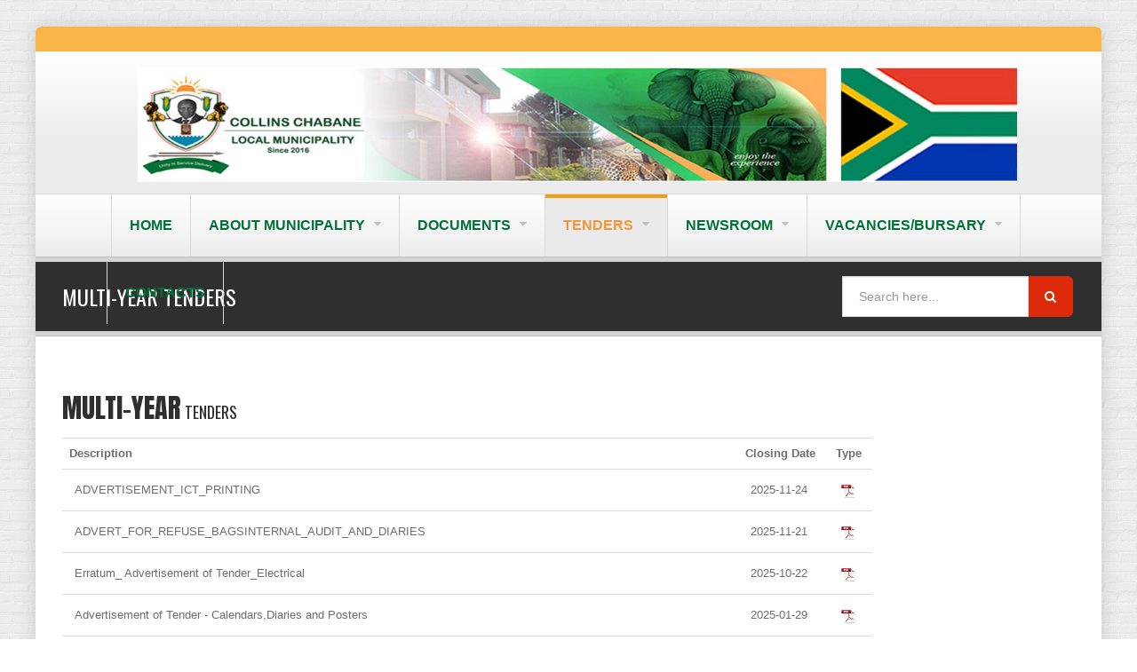

--- FILE ---
content_type: text/html; charset=utf-8
request_url: http://www.lim345.gov.za/?q=node/158
body_size: 59374
content:
<!DOCTYPE html>
<!--[if IE 7]>                  <html class="ie7 no-js" lang="en" dir="ltr">     <![endif]-->
<!--[if lte IE 8]>              <html class="ie8 no-js" lang="en" dir="ltr">     <![endif]-->
<!--[if (gte IE 9)|!(IE)]><!--> <html class="not-ie no-js" lang="en" dir="ltr">  <!--<![endif]-->
<head>
  <meta http-equiv="Content-Type" content="text/html; charset=utf-8" />
<link rel="shortcut icon" href="http://www.lim345.gov.za/sites/default/files/icon_logo.gif" type="image/gif" />
<link rel="shortlink" href="/?q=node/158" />
<link rel="canonical" href="/?q=node/158" />
<meta name="Generator" content="Drupal 7 (http://drupal.org)" />

  <title>Multi-Year Tenders | Collins Chabane Local Municipality</title>
	<meta http-equiv="X-UA-Compatible" content="IE=edge">

	<!-- Mobile Specific Metas
	================================================== -->
<meta name="viewport" content="width=device-width, initial-scale=1">
<link rel="shortlink" href="http://www.collinschabane.gov.za/" />
<meta http-equiv="X-UA-Compatible" content="IE=edge,chrome=1" />
<meta name="keywords" content="Collins,chabane Collins, local Municipality, Lim345, NEWS AT COLLINS CHABANE">
<meta name="description" content="Collins chabane local municipality">
<meta name="author" content="INFORMATION CENTER">
<meta name="Generator" content="Drupal 7 (http://drupal.org)" />
<link rel="canonical" href="/?q=home/v11" />

<title>Home | Collins Chabane Local Municipality</title>





<!-- Global site tag (gtag.js) - Google Analytics -->
<script async src="https://www.googletagmanager.com/gtag/js?id=UA-156338831-1"></script>
<script>
  window.dataLayer = window.dataLayer || [];
  function gtag(){dataLayer.push(arguments);}
  gtag('js', new Date());

  gtag('config', 'UA-156338831-1');
</script>








  <style type="text/css" media="all">
@import url("http://www.lim345.gov.za/modules/system/system.base.css?t5x4ol");
@import url("http://www.lim345.gov.za/modules/system/system.messages.css?t5x4ol");
</style>
<style type="text/css" media="all">
@import url("http://www.lim345.gov.za/modules/comment/comment.css?t5x4ol");
@import url("http://www.lim345.gov.za/modules/field/theme/field.css?t5x4ol");
@import url("http://www.lim345.gov.za/modules/node/node.css?t5x4ol");
@import url("http://www.lim345.gov.za/sites/all/modules/ubercart/uc_order/uc_order.css?t5x4ol");
@import url("http://www.lim345.gov.za/sites/all/modules/ubercart/uc_product/uc_product.css?t5x4ol");
@import url("http://www.lim345.gov.za/sites/all/modules/ubercart/uc_store/uc_store.css?t5x4ol");
@import url("http://www.lim345.gov.za/modules/user/user.css?t5x4ol");
@import url("http://www.lim345.gov.za/sites/all/modules/views/css/views.css?t5x4ol");
@import url("http://www.lim345.gov.za/sites/all/modules/ckeditor/css/ckeditor.css?t5x4ol");
</style>
<style type="text/css" media="all">
@import url("http://www.lim345.gov.za/sites/all/modules/ctools/css/ctools.css?t5x4ol");
</style>
<link type="text/css" rel="stylesheet" href="//fonts.googleapis.com/css?family=Anton|Muli:300,400,400italic,300italic|Goudy+Bookletter+1911|Oswald&amp;subset=latin,latin-ext" media="all" />
<link type="text/css" rel="stylesheet" href="//maxcdn.bootstrapcdn.com/font-awesome/4.2.0/css/font-awesome.min.css" media="all" />
<style type="text/css" media="all">
@import url("http://www.lim345.gov.za/sites/all/themes/stability/css/bootstrap.min.css?t5x4ol");
@import url("http://www.lim345.gov.za/sites/all/themes/stability/vendor/owl-carousel/owl.carousel.css?t5x4ol");
@import url("http://www.lim345.gov.za/sites/all/themes/stability/vendor/owl-carousel/owl.theme.css?t5x4ol");
@import url("http://www.lim345.gov.za/sites/all/themes/stability/vendor/magnific-popup/magnific-popup.css?t5x4ol");
@import url("http://www.lim345.gov.za/sites/all/themes/stability/vendor/mediaelement/mediaelementplayer.css?t5x4ol");
@import url("http://www.lim345.gov.za/sites/all/themes/stability/vendor/circliful/css/jquery.circliful.css?t5x4ol");
@import url("http://www.lim345.gov.za/sites/all/themes/stability/css/theme.css?t5x4ol");
@import url("http://www.lim345.gov.za/sites/all/themes/stability/css/theme-elements.css?t5x4ol");
@import url("http://www.lim345.gov.za/sites/all/themes/stability/css/animate.min.css?t5x4ol");
@import url("http://www.lim345.gov.za/sites/all/themes/stability/css/skins/red.css?t5x4ol");
@import url("http://www.lim345.gov.za/sites/all/themes/stability/css/skins/orange.css?t5x4ol");
</style>

	<!-- Head Libs -->
	<script src="/sites/all/themes/stability/vendor/modernizr.js"></script>

	<!--[if lt IE 9]>
		<script src="//html5shim.googlecode.com/svn/trunk/html5.js"></script>
		<script src="/sites/all/themes/stability/vendor/respond.min.js"></script>
	<![endif]-->

	<!--[if IE]>
		<link rel="stylesheet" href="/sites/all/themes/stability/css/ie.css">
	<![endif]-->

	<!-- Favicons
	================================================== -->
	<link rel="apple-touch-icon" href="/sites/all/themes/stability/images/apple-touch-icon.png">
	<link rel="apple-touch-icon" sizes="72x72" href="/sites/all/themes/stability/images/apple-touch-icon-72x72.png">
	<link rel="apple-touch-icon" sizes="114x114" href="/sites/all/themes/stability/images/apple-touch-icon-114x114.png">
	<link rel="apple-touch-icon" sizes="144x144" href="/sites/all/themes/stability/images/apple-touch-icon-144x144.png">
  </head>
<body class="html not-front not-logged-in no-sidebars page-node page-node- page-node-158 node-type-page boxed pattern-brickwall">

    <head>

<!-- Global site tag (gtag.js) - Google Analytics -->
<script async src="https://www.googletagmanager.com/gtag/js?id=UA-156338831-1"></script>
<script>
  window.dataLayer = window.dataLayer || [];
  function gtag(){dataLayer.push(arguments);}
  gtag('js', new Date());

  gtag('config', 'UA-156338831-1');
</script>

<link rel="shortlink" href="/?q=home/v11" />
<link rel="canonical" href="/?q=home/v11" />


</head>

<div class="site-wrapper">
  <header class="header header-menu-fullw">

  <div class="header-top">
    <div class="container">
      <div class="header-top-left">
              </div>
      <div class="header-top-right">
              </div>
    </div>
  </div>
  <div class="header-main">
    <div class="container">
      <!-- Logo -->
      <div class="logo">
                  <h1><a href="/"></a></h1>
                <p class="tagline"></p>
      </div>
      <!-- Logo / End -->

      <button type="button" class="navbar-toggle">
          <i class="fa fa-bars"></i>
        </button>

        <!-- Banner -->
        <div class="head-banner">
        <img align="center" style="width:990px; margin-top:5px; margin-left:25px; margin-right:65px;" src="sites/all/themes/stability/images/banner3.jpg" />
       <!-- <img align="right" style="width:130px; margin-top:40px; margin-right:25px; margin-left:5px;" src="sites/all/themes/stability/images/flag-new.jpg" />-->
          <!--
          <a href="/images/flag-new.jpg" alt=""></a> -->
        </div>
        <!-- Banner / End -->
    </div>
  </div>

    <!-- Navigation -->
  <nav class="nav-main">
    <div class="container">
      <ul data-breakpoint="992" class="flexnav">
       <li  data-id="295" data-level="1" data-type="menu_item" data-class="" data-xicon="" data-caption="" data-alignsub="" data-group="0" data-hidewcol="0" data-hidesub="0" class="tb-megamenu-item level-1 mega">
  <a href="/"  title="Home">
        
    Home      </a>
  </li>

<li  data-id="2161" data-level="1" data-type="menu_item" data-class="" data-xicon="" data-caption="" data-alignsub="" data-group="0" data-hidewcol="0" data-hidesub="0" class="tb-megamenu-item level-1 mega dropdown">
  <a href="/?q=node/44"  class="dropdown-toggle" title="About Municipality">
        
    About Municipality      </a>
  <ul  data-class="" data-width="" class="row tb-megamenu-submenu dropdown-menu mega-dropdown-menu nav-child">
  <div  data-class="" data-width="12" data-hidewcol="0" id="tb-megamenu-column-4" class="tb-megamenu-column   mega-col-nav">
  <li  data-id="396" data-level="2" data-type="menu_item" data-class="" data-xicon="" data-caption="" data-alignsub="" data-group="0" data-hidewcol="0" data-hidesub="0" class="tb-megamenu-item level-2 mega">
  <a href="/?q=node/44"  title="Overview">
        
    Overview      </a>
  </li>

<li  data-id="2166" data-level="2" data-type="menu_item" data-class="" data-xicon="" data-caption="" data-alignsub="" data-group="0" data-hidewcol="0" data-hidesub="0" class="tb-megamenu-item level-2 mega">
  <a href="/?q=node/138" >
        
    Mission & Vision      </a>
  </li>

<li  data-id="2171" data-level="2" data-type="menu_item" data-class="" data-xicon="" data-caption="" data-alignsub="" data-group="0" data-hidewcol="0" data-hidesub="0" class="tb-megamenu-item level-2 mega">
  <a href="/?q=node/144" >
        
    Demographics & Language      </a>
  </li>

<li  data-id="2167" data-level="2" data-type="menu_item" data-class="" data-xicon="" data-caption="" data-alignsub="" data-group="0" data-hidewcol="0" data-hidesub="0" class="tb-megamenu-item level-2 mega dropdown-submenu">
  <a href="/?q=node/171"  class="dropdown-toggle">
        
    Political Management Team      </a>
  <ul  data-class="" data-width="" class="row tb-megamenu-submenu dropdown-menu mega-dropdown-menu nav-child">
  <div  data-class="" data-width="12" data-hidewcol="0" id="tb-megamenu-column-1" class="tb-megamenu-column   mega-col-nav">
  <li  data-id="2304" data-level="3" data-type="menu_item" data-class="" data-xicon="" data-caption="" data-alignsub="" data-group="0" data-hidewcol="0" data-hidesub="0" class="tb-megamenu-item level-3 mega">
  <a href="/?q=node/171" >
        
    Office of the Mayor      </a>
  </li>

<li  data-id="2306" data-level="3" data-type="menu_item" data-class="" data-xicon="" data-caption="" data-alignsub="" data-group="0" data-hidewcol="0" data-hidesub="0" class="tb-megamenu-item level-3 mega">
  <a href="/?q=node/173" >
        
    Office of the Speaker      </a>
  </li>

<li  data-id="2305" data-level="3" data-type="menu_item" data-class="" data-xicon="" data-caption="" data-alignsub="" data-group="0" data-hidewcol="0" data-hidesub="0" class="tb-megamenu-item level-3 mega">
  <a href="/?q=node/172" >
        
    Office of the Chief whip      </a>
  </li>
</div>
</ul>
</li>

<li  data-id="2401" data-level="2" data-type="menu_item" data-class="" data-xicon="" data-caption="" data-alignsub="" data-group="0" data-hidewcol="0" data-hidesub="0" class="tb-megamenu-item level-2 mega">
  <a href="/?q=node/253" >
        
    Portfolio Heads      </a>
  </li>

<li  data-id="2168" data-level="2" data-type="menu_item" data-class="" data-xicon="" data-caption="" data-alignsub="" data-group="0" data-hidewcol="0" data-hidesub="0" class="tb-megamenu-item level-2 mega dropdown-submenu">
  <a href="/?q=node/182"  class="dropdown-toggle">
        
    Councillors      </a>
  <ul  data-class="" data-width="" class="row tb-megamenu-submenu dropdown-menu mega-dropdown-menu nav-child">
  <div  data-class="" data-width="12" data-hidewcol="0" id="tb-megamenu-column-2" class="tb-megamenu-column   mega-col-nav">
  <li  data-id="2315" data-level="3" data-type="menu_item" data-class="" data-xicon="" data-caption="" data-alignsub="" data-group="0" data-hidewcol="0" data-hidesub="0" class="tb-megamenu-item level-3 mega">
  <a href="/?q=node/182" >
        
    PR Councillors      </a>
  </li>

<li  data-id="2313" data-level="3" data-type="menu_item" data-class="" data-xicon="" data-caption="" data-alignsub="" data-group="0" data-hidewcol="0" data-hidesub="0" class="tb-megamenu-item level-3 mega">
  <a href="/?q=node/180" >
        
    Ward Councillors      </a>
  </li>

<li  data-id="2314" data-level="3" data-type="menu_item" data-class="" data-xicon="" data-caption="" data-alignsub="" data-group="0" data-hidewcol="0" data-hidesub="0" class="tb-megamenu-item level-3 mega">
  <a href="/?q=node/181" >
        
    Section 79 Committees      </a>
  </li>
</div>
</ul>
</li>

<li  data-id="2169" data-level="2" data-type="menu_item" data-class="" data-xicon="" data-caption="" data-alignsub="" data-group="0" data-hidewcol="0" data-hidesub="0" class="tb-megamenu-item level-2 mega dropdown-submenu">
  <a href="/?q=node/174"  class="dropdown-toggle">
        
    Administrative Management Team      </a>
  <ul  data-class="" data-width="" class="row tb-megamenu-submenu dropdown-menu mega-dropdown-menu nav-child">
  <div  data-class="" data-width="12" data-hidewcol="0" id="tb-megamenu-column-3" class="tb-megamenu-column   mega-col-nav">
  <li  data-id="2307" data-level="3" data-type="menu_item" data-class="" data-xicon="" data-caption="" data-alignsub="" data-group="0" data-hidewcol="0" data-hidesub="0" class="tb-megamenu-item level-3 mega">
  <a href="/?q=node/174" >
        
    Municipal Managers Office      </a>
  </li>

<li  data-id="2309" data-level="3" data-type="menu_item" data-class="" data-xicon="" data-caption="" data-alignsub="" data-group="0" data-hidewcol="0" data-hidesub="0" class="tb-megamenu-item level-3 mega">
  <a href="/?q=node/176" >
        
    Budget and Treasury      </a>
  </li>

<li  data-id="2310" data-level="3" data-type="menu_item" data-class="" data-xicon="" data-caption="" data-alignsub="" data-group="0" data-hidewcol="0" data-hidesub="0" class="tb-megamenu-item level-3 mega">
  <a href="/?q=node/177" >
        
    Community Services      </a>
  </li>

<li  data-id="2311" data-level="3" data-type="menu_item" data-class="" data-xicon="" data-caption="" data-alignsub="" data-group="0" data-hidewcol="0" data-hidesub="0" class="tb-megamenu-item level-3 mega">
  <a href="/?q=node/178" >
        
    Corporate Services      </a>
  </li>

<li  data-id="2312" data-level="3" data-type="menu_item" data-class="" data-xicon="" data-caption="" data-alignsub="" data-group="0" data-hidewcol="0" data-hidesub="0" class="tb-megamenu-item level-3 mega">
  <a href="/?q=node/179" >
        
    Planning and Development      </a>
  </li>

<li  data-id="2308" data-level="3" data-type="menu_item" data-class="" data-xicon="" data-caption="" data-alignsub="" data-group="0" data-hidewcol="0" data-hidesub="0" class="tb-megamenu-item level-3 mega">
  <a href="/?q=node/175" >
        
    Technical Services      </a>
  </li>
</div>
</ul>
</li>
</div>
</ul>
</li>

<li  data-id="2915" data-level="1" data-type="menu_item" data-class="" data-xicon="" data-caption="" data-alignsub="" data-group="0" data-hidewcol="0" data-hidesub="0" class="tb-megamenu-item level-1 mega dropdown">
  <a href="/"  class="dropdown-toggle" title="Documents">
        
    Documents      </a>
  <ul  data-class="" data-width="" class="row tb-megamenu-submenu dropdown-menu mega-dropdown-menu nav-child">
  <div  data-class="" data-width="12" data-hidewcol="0" id="tb-megamenu-column-7" class="tb-megamenu-column   mega-col-nav">
  <li  data-id="2934" data-level="2" data-type="menu_item" data-class="" data-xicon="" data-caption="" data-alignsub="" data-group="0" data-hidewcol="0" data-hidesub="0" class="tb-megamenu-item level-2 mega">
  <a href="/?q=node/156"  title="Valuation Rolls">
        
    Valuation Rolls      </a>
  </li>

<li  data-id="2932" data-level="2" data-type="menu_item" data-class="" data-xicon="" data-caption="" data-alignsub="" data-group="0" data-hidewcol="0" data-hidesub="0" class="tb-megamenu-item level-2 mega">
  <a href="/?q=node/152"  title="Tarrifs">
        
    Tarrifs      </a>
  </li>

<li  data-id="2930" data-level="2" data-type="menu_item" data-class="" data-xicon="" data-caption="" data-alignsub="" data-group="0" data-hidewcol="0" data-hidesub="0" class="tb-megamenu-item level-2 mega">
  <a href="/?q=node/153"  title="Service Delivery Projects">
        
    Service Delivery Projects      </a>
  </li>

<li  data-id="2931" data-level="2" data-type="menu_item" data-class="" data-xicon="" data-caption="" data-alignsub="" data-group="0" data-hidewcol="0" data-hidesub="0" class="tb-megamenu-item level-2 mega">
  <a href="/?q=node/219"  title="Sectoral Plans">
        
    Sectoral Plans      </a>
  </li>

<li  data-id="2925" data-level="2" data-type="menu_item" data-class="" data-xicon="" data-caption="" data-alignsub="" data-group="0" data-hidewcol="0" data-hidesub="0" class="tb-megamenu-item level-2 mega dropdown-submenu">
  <a href="/?q=node/205"  class="dropdown-toggle" title="Performance Management">
        
    Performance Management      </a>
  <ul  data-class="" data-width="" class="row tb-megamenu-submenu dropdown-menu mega-dropdown-menu nav-child">
  <div  data-class="" data-width="12" data-hidewcol="0" id="tb-megamenu-column-5" class="tb-megamenu-column   mega-col-nav">
  <li  data-id="2927" data-level="3" data-type="menu_item" data-class="" data-xicon="" data-caption="" data-alignsub="" data-group="0" data-hidewcol="0" data-hidesub="0" class="tb-megamenu-item level-3 mega">
  <a href="/?q=node/286"  title="Quarterly Reports">
        
    Quarterly Reports      </a>
  </li>

<li  data-id="2926" data-level="3" data-type="menu_item" data-class="" data-xicon="" data-caption="" data-alignsub="" data-group="0" data-hidewcol="0" data-hidesub="0" class="tb-megamenu-item level-3 mega">
  <a href="/?q=node/214"  title="Performance Agreement">
        
    Performance Agreement      </a>
  </li>

<li  data-id="2929" data-level="3" data-type="menu_item" data-class="" data-xicon="" data-caption="" data-alignsub="" data-group="0" data-hidewcol="0" data-hidesub="0" class="tb-megamenu-item level-3 mega">
  <a href="/?q=node/154"  title="Annual Reports">
        
    Annual Reports      </a>
  </li>

<li  data-id="2928" data-level="3" data-type="menu_item" data-class="" data-xicon="" data-caption="" data-alignsub="" data-group="0" data-hidewcol="0" data-hidesub="0" class="tb-megamenu-item level-3 mega">
  <a href="/?q=node/155"  title="SDBIP">
        
    SDBIP      </a>
  </li>
</div>
</ul>
</li>

<li  data-id="2924" data-level="2" data-type="menu_item" data-class="" data-xicon="" data-caption="" data-alignsub="" data-group="0" data-hidewcol="0" data-hidesub="0" class="tb-megamenu-item level-2 mega">
  <a href="/?q=node/150"  title="PAIA">
        
    PAIA      </a>
  </li>

<li  data-id="2935" data-level="2" data-type="menu_item" data-class="" data-xicon="" data-caption="" data-alignsub="" data-group="0" data-hidewcol="0" data-hidesub="0" class="tb-megamenu-item level-2 mega">
  <a href="/?q=node/292"  title="Other Documents">
        
    Other Documents      </a>
  </li>

<li  data-id="2916" data-level="2" data-type="menu_item" data-class="" data-xicon="" data-caption="" data-alignsub="" data-group="0" data-hidewcol="0" data-hidesub="0" class="tb-megamenu-item level-2 mega">
  <a href="/?q=node/146"  title="IDP/process plan">
        
    IDP/process plan      </a>
  </li>

<li  data-id="2918" data-level="2" data-type="menu_item" data-class="" data-xicon="" data-caption="" data-alignsub="" data-group="0" data-hidewcol="0" data-hidesub="0" class="tb-megamenu-item level-2 mega">
  <a href="/?q=node/147"  title="By-Laws and policies">
        
    By-Laws and policies      </a>
  </li>

<li  data-id="2919" data-level="2" data-type="menu_item" data-class="" data-xicon="" data-caption="" data-alignsub="" data-group="0" data-hidewcol="0" data-hidesub="0" class="tb-megamenu-item level-2 mega dropdown-submenu">
  <a href="/?q=budget_2020"  class="dropdown-toggle" title="Budget">
        
    Budget      </a>
  <ul  data-class="" data-width="" class="row tb-megamenu-submenu dropdown-menu mega-dropdown-menu nav-child">
  <div  data-class="" data-width="12" data-hidewcol="0" id="tb-megamenu-column-6" class="tb-megamenu-column   mega-col-nav">
  <li  data-id="2922" data-level="3" data-type="menu_item" data-class="" data-xicon="" data-caption="" data-alignsub="" data-group="0" data-hidewcol="0" data-hidesub="0" class="tb-megamenu-item level-3 mega">
  <a href="/?q=node/293"  title="Long Term Contracts">
        
    Long Term Contracts      </a>
  </li>

<li  data-id="2923" data-level="3" data-type="menu_item" data-class="" data-xicon="" data-caption="" data-alignsub="" data-group="0" data-hidewcol="0" data-hidesub="0" class="tb-megamenu-item level-3 mega">
  <a href="/?q=tary_2020"  title="Budgetary Policy">
        
    Budgetary Policy      </a>
  </li>

<li  data-id="2921" data-level="3" data-type="menu_item" data-class="" data-xicon="" data-caption="" data-alignsub="" data-group="0" data-hidewcol="0" data-hidesub="0" class="tb-megamenu-item level-3 mega">
  <a href="/?q=node/205"  title="Financial Reports">
        
    Financial Reports      </a>
  </li>
</div>
</ul>
</li>

<li  data-id="2917" data-level="2" data-type="menu_item" data-class="" data-xicon="" data-caption="" data-alignsub="" data-group="0" data-hidewcol="0" data-hidesub="0" class="tb-megamenu-item level-2 mega">
  <a href="/?q=node/148"  title="Land Maps">
        
    Land Maps      </a>
  </li>
</div>
</ul>
</li>

<li  data-id="2163" data-level="1" data-type="menu_item" data-class="" data-xicon="" data-caption="" data-alignsub="" data-group="0" data-hidewcol="0" data-hidesub="0" class="tb-megamenu-item level-1 mega dropdown active active-trail">
  <a href="/?q=advertised_tenders_finacial"  class="dropdown-toggle">
        
    Tenders      </a>
  <ul  data-class="" data-width="" class="row tb-megamenu-submenu dropdown-menu mega-dropdown-menu nav-child">
  <div  data-class="" data-width="12" data-hidewcol="0" id="tb-megamenu-column-9" class="tb-megamenu-column   mega-col-nav">
  <li  data-id="2184" data-level="2" data-type="menu_item" data-class="" data-xicon="" data-caption="" data-alignsub="" data-group="0" data-hidewcol="0" data-hidesub="0" class="tb-megamenu-item level-2 mega dropdown-submenu active active-trail">
  <a href="/?q=advertised_tenders_finacial"  class="dropdown-toggle">
        
    Advertised Tenders      </a>
  <ul  data-class="" data-width="" class="row tb-megamenu-submenu dropdown-menu mega-dropdown-menu nav-child">
  <div  data-class="" data-width="12" data-hidewcol="0" id="tb-megamenu-column-8" class="tb-megamenu-column   mega-col-nav">
  <li  data-id="2409" data-level="3" data-type="menu_item" data-class="" data-xicon="" data-caption="" data-alignsub="" data-group="0" data-hidewcol="0" data-hidesub="0" class="tb-megamenu-item level-3 mega">
  <a href="/?q=node/296" >
        
    7 Days’ Notice      </a>
  </li>

<li  data-id="2185" data-level="3" data-type="menu_item" data-class="" data-xicon="" data-caption="" data-alignsub="" data-group="0" data-hidewcol="0" data-hidesub="0" class="tb-megamenu-item level-3 mega active active-trail">
  <a href="/?q=node/158" >
        
    Multi-Year Tenders      </a>
  </li>
</div>
</ul>
</li>

<li  data-id="2186" data-level="2" data-type="menu_item" data-class="" data-xicon="" data-caption="" data-alignsub="" data-group="0" data-hidewcol="0" data-hidesub="0" class="tb-megamenu-item level-2 mega">
  <a href="/?q=node/159" >
        
    Bids Opening Registers      </a>
  </li>

<li  data-id="2399" data-level="2" data-type="menu_item" data-class="" data-xicon="" data-caption="" data-alignsub="" data-group="0" data-hidewcol="0" data-hidesub="0" class="tb-megamenu-item level-2 mega">
  <a href="/?q=node/240" >
        
    Request for Quotations      </a>
  </li>

<li  data-id="2408" data-level="2" data-type="menu_item" data-class="" data-xicon="" data-caption="" data-alignsub="" data-group="0" data-hidewcol="0" data-hidesub="0" class="tb-megamenu-item level-2 mega">
  <a href="/?q=node/295" >
        
    MBD Forms      </a>
  </li>
</div>
</ul>
</li>

<li  data-id="2165" data-level="1" data-type="menu_item" data-class="" data-xicon="" data-caption="" data-alignsub="" data-group="0" data-hidewcol="0" data-hidesub="0" class="tb-megamenu-item level-1 mega dropdown">
  <a href="/?q=node/166"  class="dropdown-toggle">
        
    Newsroom      </a>
  <ul  data-class="" data-width="" class="row tb-megamenu-submenu dropdown-menu mega-dropdown-menu nav-child">
  <div  data-class="" data-width="12" data-hidewcol="0" id="tb-megamenu-column-10" class="tb-megamenu-column   mega-col-nav">
  <li  data-id="2400" data-level="2" data-type="menu_item" data-class="" data-xicon="" data-caption="" data-alignsub="" data-group="0" data-hidewcol="0" data-hidesub="0" class="tb-megamenu-item level-2 mega">
  <a href="/?q=node/252" >
        
    Projects Update      </a>
  </li>

<li  data-id="2195" data-level="2" data-type="menu_item" data-class="" data-xicon="" data-caption="" data-alignsub="" data-group="0" data-hidewcol="0" data-hidesub="0" class="tb-megamenu-item level-2 mega">
  <a href="/?q=node/168" >
        
    Photo Gallery      </a>
  </li>

<li  data-id="2190" data-level="2" data-type="menu_item" data-class="" data-xicon="" data-caption="" data-alignsub="" data-group="0" data-hidewcol="0" data-hidesub="0" class="tb-megamenu-item level-2 mega">
  <a href="/?q=node/163" >
        
    Media Releases      </a>
  </li>

<li  data-id="2192" data-level="2" data-type="menu_item" data-class="" data-xicon="" data-caption="" data-alignsub="" data-group="0" data-hidewcol="0" data-hidesub="0" class="tb-megamenu-item level-2 mega">
  <a href="/?q=node/165" >
        
    Mayoral Speech      </a>
  </li>

<li  data-id="2194" data-level="2" data-type="menu_item" data-class="" data-xicon="" data-caption="" data-alignsub="" data-group="0" data-hidewcol="0" data-hidesub="0" class="tb-megamenu-item level-2 mega">
  <a href="/?q=node/167" >
        
    Headlines      </a>
  </li>

<li  data-id="2193" data-level="2" data-type="menu_item" data-class="" data-xicon="" data-caption="" data-alignsub="" data-group="0" data-hidewcol="0" data-hidesub="0" class="tb-megamenu-item level-2 mega">
  <a href="/?q=node/166" >
        
    Editorial Page      </a>
  </li>

<li  data-id="2191" data-level="2" data-type="menu_item" data-class="" data-xicon="" data-caption="" data-alignsub="" data-group="0" data-hidewcol="0" data-hidesub="0" class="tb-megamenu-item level-2 mega">
  <a href="/?q=node/164" >
        
    Press Statements      </a>
  </li>
</div>
</ul>
</li>

<li  data-id="2164" data-level="1" data-type="menu_item" data-class="" data-xicon="" data-caption="" data-alignsub="" data-group="0" data-hidewcol="0" data-hidesub="0" class="tb-megamenu-item level-1 mega dropdown">
  <a href="/?q=node/161"  class="dropdown-toggle">
        
    Vacancies/Bursary      </a>
  <ul  data-class="" data-width="" class="row tb-megamenu-submenu dropdown-menu mega-dropdown-menu nav-child">
  <div  data-class="" data-width="12" data-hidewcol="0" id="tb-megamenu-column-11" class="tb-megamenu-column   mega-col-nav">
  <li  data-id="2188" data-level="2" data-type="menu_item" data-class="" data-xicon="" data-caption="" data-alignsub="" data-group="0" data-hidewcol="0" data-hidesub="0" class="tb-megamenu-item level-2 mega">
  <a href="/?q=node/161"  title="New Posts">
        
    New Posts      </a>
  </li>

<li  data-id="2187" data-level="2" data-type="menu_item" data-class="" data-xicon="" data-caption="" data-alignsub="" data-group="0" data-hidewcol="0" data-hidesub="0" class="tb-megamenu-item level-2 mega">
  <a href="/?q=node/160" >
        
    Internships      </a>
  </li>

<li  data-id="2404" data-level="2" data-type="menu_item" data-class="" data-xicon="" data-caption="" data-alignsub="" data-group="0" data-hidewcol="0" data-hidesub="0" class="tb-megamenu-item level-2 mega">
  <a href="/?q=node/291" >
        
    Bursary      </a>
  </li>

<li  data-id="2189" data-level="2" data-type="menu_item" data-class="" data-xicon="" data-caption="" data-alignsub="" data-group="0" data-hidewcol="0" data-hidesub="0" class="tb-megamenu-item level-2 mega">
  <a href="/?q=node/162" >
        
    Application Forms      </a>
  </li>
</div>
</ul>
</li>

<li  data-id="300" data-level="1" data-type="menu_item" data-class="" data-xicon="" data-caption="" data-alignsub="" data-group="0" data-hidewcol="0" data-hidesub="0" class="tb-megamenu-item level-1 mega">
  <a href="/?q=contact"  title="Contacts">
        
    Contacts      </a>
  </li>
               <!-- <li class="signin">
		        </li>
     -->
      </ul>
    </div>
  </nav>
  <!-- Navigation / End -->
</header> 
  <div class="main" role="main">
    <section class="page-heading">
  <div class="container">
    <div class="row">
      <div class="col-md-6">
                <h1>Multi-Year Tenders</h1>
              </div>
      <div class="col-md-3 col-md-offset-3">
        <div class="search-form">
          <form id="search-form" action="/?q=node/158" method="post" accept-charset="UTF-8"><div><div class="container-inline">
      <h2 class="element-invisible">Search form</h2>
    <div class = "input-group"><div class="form-type-textfield form-item-search-block-form form-item form-group">
  <label class="element-invisible" for="edit-search-block-form--2">Search </label>
 <input title="Enter the terms you wish to search for." placeholder="Search here..." class="form-control form-control form-text" type="text" id="edit-search-block-form--2" name="search_block_form" value="" size="15" maxlength="128" />
</div>
<div class="form-actions form-wrapper" id="edit-actions"><input class="btn btn-primary btn-icon btn btn-default form-submit" type="submit" id="edit-submit" name="op" value="" /></div></div><input type="hidden" name="form_build_id" value="form-ghILrBtdHZqyOjp6yfoTk4hkoghUPiBnmw6mB-ZYm2c" />
<input type="hidden" name="form_id" value="search_block_form" />
</div>
</div></form>        </div>
      </div>
    </div>
  </div>
</section>
    
      <div  class="nd-region">
  
       

      <div class = "container">

        <div  class="row" id="Content">     

          
                                          <div  class="col-md-12 " id="top">
                              
                                  <div id="block-block-54" class="widget block block-block" >
  
      
  <!--<p><a href="https://www.sacoronavirus.co.za" style="font-size: 25px; text-decoration: none" target="_blank">Link to South African government's Covid-19 portal</a></p>-->

  </div> <!-- /.block -->
                
                              </div>
                                    
          
                      
          
                      
          
                                          <div  class="col-md-12 " id="content">
                              
                                
  <div class="title-accent">
    <h3><span>Multi-Year</span> Tenders</h3>
  </div>


  
        
  <table style='width:80%'><th>Description</th><th>Closing Date</th><th>Type</th><tr><td>ADVERTISEMENT_ICT_PRINTING</td><td>2025-11-24</td><td><a href='lim345-admin/documents/ADVERTISEMENT_ICT,_PRINTING.pdf' target='_blank'><img src='pdf.png' /></a></td><tr><td>ADVERT_FOR_REFUSE_BAGSINTERNAL_AUDIT_AND_DIARIES</td><td>2025-11-21</td><td><a href='lim345-admin/documents/ADVERT_FOR_REFUSE_BAGSINTERNAL_AUDIT_AND_DIARIES.pdf' target='_blank'><img src='pdf.png' /></a></td><tr><td>Erratum_ Advertisement of Tender_Electrical</td><td>2025-10-22</td><td><a href='lim345-admin/documents/Erratum_ Advertisement of Tender_Electrical.pdf' target='_blank'><img src='pdf.png' /></a></td><tr><td>Advertisement of Tender - Calendars,Diaries and Posters</td><td>2025-01-29</td><td><a href='lim345-admin/documents/Advertisement of Tender - Calendars,Diaries and Posters.pdf' target='_blank'><img src='pdf.png' /></a></td><tr><td>ADVERT FOR SECURITY SERVICES FOR DURATION OF 36 MONTHS</td><td>2024-11-04</td><td><a href='lim345-admin/documents/ADVERT FOR SECURITY SERVICES FOR DURATION OF 36 MONTHS.pdf' target='_blank'><img src='pdf.png' /></a></td><tr><td>ADVERTISEMENT OF TENDER FOR LEGAL FOR DURATION OF 36 MONTHS</td><td>2024-10-21</td><td><a href='lim345-admin/documents/ADVERTISEMENT OF TENDER FOR LEGAL FOR DURATION OF 36 MONTHS.pdf' target='_blank'><img src='pdf.png' /></a></td><tr><td>Advertisement of Tender - Finance </td><td>2024-09-30</td><td><a href='lim345-admin/documents/ADVERT FOR FINANCE AND SECURITY SERVICES.pdf' target='_blank'><img src='pdf.png' /></a></td><tr><td>Advertisement of 14 days tenders</td><td>2023-05-05</td><td><a href='lim345-admin/documents/Advertisement of 14 days tenders.pdf' target='_blank'><img src='pdf.png' /></a></td><tr><td>Erratum and Re-Advert of Tenders</td><td>2023-04-28</td><td><a href='lim345-admin/documents/Erratum and Re-Advert of Tenders0404.pdf' target='_blank'><img src='pdf.png' /></a></td><tr><td>Advertisement of Tenders</td><td>2022-12-15</td><td><a href='lim345-admin/documents/Advertisement of Tenders171122.pdf' target='_blank'><img src='pdf.png' /></a></td><tr><td>Erratum - Advertisement of Tenders </td><td>2022-11-08</td><td><a href='lim345-admin/documents/ERRATUM POOL22010.pdf' target='_blank'><img src='pdf.png' /></a></td><tr><td>Advertisement of Tenders</td><td>2022-10-31</td><td><a href='lim345-admin/documents/Advertisement of Tenders141022.pdf' target='_blank'><img src='pdf.png' /></a></td><tr><td>Advert business expo and feasibility on light industries</td><td>2022-08-24</td><td><a href='lim345-admin/documents/advert business expo and feasibilty on light industries220408.pdf' target='_blank'><img src='pdf.png' /></a></td><tr><td>ERRATUM  AND ADVERTISEMENT OF TENDER</td><td>2022-08-01</td><td><a href='lim345-admin/documents/ERRATUM  AND ADVERTISEMENT OF TENDER220601.pdf' target='_blank'><img src='pdf.png' /></a></td><tr><td>ADVERTISEMENT OF TENDERS-SOLAR LIGHTS</td><td>2022-07-29</td><td><a href='lim345-admin/documents/ADVERTISEMENT OF TENDERS-SOLAR LIGHTS220701.pdf' target='_blank'><img src='pdf.png' /></a></td><tr><td>ADVERTISEMENT OF TENDERS - RING ROADS AND DAVHANA STADIUM PHASE THREE</td><td>2022-07-08</td><td><a href='lim345-admin/documents/ADVERTISEMENT OF TENDERS - RING ROADS AND DAVHANA STADIUM PHASE THREE.pdf' target='_blank'><img src='pdf.png' /></a></td><tr><td>ADVERTISEMENT OF TENDERS - GENERAL VALUATION ROLL AND TRACKING SYSTEMS</td><td>2022-06-30</td><td><a href='lim345-admin/documents/Advertisement of Tenders - General Valuation Roll and Tracking Systems01062022.pdf' target='_blank'><img src='pdf.png' /></a></td><tr><td>RE-ADVERTISEMENT FOR ERECTION OF PALISADE FENCE AT VUWANI PARK</td><td>2022-03-14</td><td><a href='lim345-admin/documents/RE-ADVERTISEMENT FRO ERECTION OF PALISADE FENCE AT VUWANI PARK20220218.pdf' target='_blank'><img src='pdf.png' /></a></td><tr><td>ADVERTISEMENT OF TENDER - PALISADE FENCE</td><td>2022-02-07</td><td><a href='lim345-admin/documents/ADVERTISEMENT OF TENDER - PALISADE FENCE220501.pdf' target='_blank'><img src='pdf.png' /></a></td><tr><td>RE-ADVERTISEMENT OF TENDER - BUSINESS EXPO

</td><td>2022-02-04</td><td><a href='lim345-admin/documents/RE-ADVERTISEMENT OF TENDER - BUSINESS EXPO.pdf' target='_blank'><img src='pdf.png' /></a></td><tr><td>Advertisement of Business EXPO Tender</td><td>2021-12-20</td><td><a href='lim345-admin/documents/Advertisement of Business EXPO Tender61221.pdf' target='_blank'><img src='pdf.png' /></a></td><tr><td>SUPPLY AND DELIVERY OF COLLINS CHABANE DIARIES AND POSTERS</td><td>2021-11-29</td><td><a href='lim345-admin/documents/DOC112221-11222021102031.pdf' target='_blank'><img src='pdf.png' /></a></td><tr><td>Advertisement of Tenders</td><td>2021-11-03</td><td><a href='lim345-admin/documents/Advertisement of Tenders221021.pdf' target='_blank'><img src='pdf.png' /></a></td><tr><td>Beautification and Development of Malamulele Parks</td><td>2021-09-01</td><td><a href='lim345-admin/documents/Beautification and Development of Malamulele Parks130821.PDF' target='_blank'><img src='pdf.png' /></a></td><tr><td>Construction of Malamulele Traffic Circle</td><td>2021-08-30</td><td><a href='lim345-admin/documents/Construction of Malamulele Traffic Circle20210803.pdf' target='_blank'><img src='pdf.png' /></a></td><tr><td>Advertisement of Tender - Security Services</td><td>2021-08-16</td><td><a href='lim345-admin/documents/Rendering of Security services for a period of 36 months.pdf' target='_blank'><img src='pdf.png' /></a></td><tr><td>PANEL OF LEGAL CONSULTANTS FOR LEGAL ADVICE AND LITIGATION</td><td>2021-07-27</td><td><a href='lim345-admin/documents/PANEL OF LEGAL CONSULTANTS FOR LEGAL ADVICE AND LITIGATION130721.pdf' target='_blank'><img src='pdf.png' /></a></td><tr><td>Advertisement of Tenders</td><td>2021-06-11</td><td><a href='lim345-admin/documents/Advertisement of Tenders.pdf' target='_blank'><img src='pdf.png' /></a></td><tr><td>Advertisement of Tender -Development of CCLM Infrastructure Master Plan and Municipal Nursery</td><td>2021-05-10</td><td><a href='lim345-admin/documents/Advertisement of Tender -Development of CCLM Infrastructure Master Plan and Municipal Nursery_14042021.pdf' target='_blank'><img src='pdf.png' /></a></td><tr><td>Advertisement of Tenders</td><td>2021-04-02</td><td><a href='lim345-admin/documents/Advertisement of Tenders12032021.pdf' target='_blank'><img src='pdf.png' /></a></td><tr><td>Advertisement of Tender - Provision of Security Services</td><td>2021-03-15</td><td><a href='lim345-admin/documents/Advertisement of Tender - Provision of Security Services11022021.pdf' target='_blank'><img src='pdf.png' /></a></td><tr><td>Erratum- Provision for System Migration, Implementation, Training and Support for 36 Months</td><td>2021-03-08</td><td><a href='lim345-admin/documents/Erratum- Provision for system migration,Implementation, Training and Support for 36 months22022021.pdf' target='_blank'><img src='pdf.png' /></a></td><tr><td>Erratum and tender advertisement</td><td>2021-03-01</td><td><a href='lim345-admin/documents/ERRATUM AND TENDER ADVERTISEMENT20200122.pdf' target='_blank'><img src='pdf.png' /></a></td><tr><td>Panel for legal advice and litigation legal services legal cost for 36 months period</td><td>2020-12-18</td><td><a href='lim345-admin/documents/Panel for legal advice and litigation legal services legal cost for 36 months period.pdf' target='_blank'><img src='pdf.png' /></a></td><tr><td>Advertisement of Tender fot Upgrading of Nwamatatani Ring Road Phase 3</td><td>2020-03-03</td><td><a href='lim345-admin/documents/Advertisement of Tender fot Upgrading of Nwamatatani Ring Road Phase 32020212.pdf' target='_blank'><img src='pdf.png' /></a></td><tr><td>ADVERT FOR PROVISION OF BANKING SERVICES</td><td>2020-02-24</td><td><a href='lim345-admin/documents/ADVERT FOR PROVISION OF BANKING SERVICES-1126201915220420191127.pdf' target='_blank'><img src='pdf.png' /></a></td><tr><td>Erratum</td><td>2019-10-02</td><td><a href='lim345-admin/documents/DOC090419-0904201907472220190609.pdf' target='_blank'><img src='pdf.png' /></a></td><tr><td>Supply and delivery of Collins Chabane local  municipality newsletter for period 36 months</td><td>2019-09-25</td><td><a href='lim345-admin/documents/DOC090419-0904201907473020190609.pdf' target='_blank'><img src='pdf.png' /></a></td><tr><td>BIDS APPOINTED DURING 2019/20 FINANCIAL YEAR (First quarter)</td><td>2019-09-20</td><td><a href='lim345-admin/documents/2019-20 AWARDED.xlsx' target='_blank'><img src='pdf.png' /></a></td><tr><td>RE-Advertisement Tender</td><td>2019-08-14</td><td><a href='lim345-admin/documents/RE-ADVERT TENDER-0723201908131620190724.pdf' target='_blank'><img src='pdf.png' /></a></td><tr><td>Supply and Delivery of Mayor Chain and Speaker Gown</td><td>2019-08-02</td><td><a href='lim345-admin/documents/Supply and Delivery of Mayor Chain and Speaker Gown.pdf' target='_blank'><img src='pdf.png' /></a></td><tr><td>Advertisement for Tender  Construction of Malamulele Tourism Information Centre and Market stalls</td><td>2019-08-02</td><td><a href='lim345-admin/documents/Advertisement for Tender  Construction of Malamulele Tourism Information Centre and Market Talls.pdf' target='_blank'><img src='pdf.png' /></a></td><tr><td>ERRATUM-CANCELLATION OF BID</td><td>2019-08-02</td><td><a href='lim345-admin/documents/ERRATUM-CANCELLATION OF BID.pdf' target='_blank'><img src='pdf.png' /></a></td><tr><td>Advertisement for Tender  Short Term Insurance Auctioneering Services and Cash Management and Auxillary Services</td><td>2019-07-31</td><td><a href='lim345-admin/documents/Advertisement for Tender  Short Term Insurance Auctioneering Services and Cash Management and Auxillary Services.pdf' target='_blank'><img src='pdf.png' /></a></td><tr><td>Supply and delivery of Calendars, Diaries and Posters:2020</td><td>2019-07-03</td><td><a href='lim345-admin/documents/TENDER ADVERT (2).pdf' target='_blank'><img src='pdf.png' /></a></td><tr><td>ADVERTISEMENT FOR TENDER-SUPPLY AND DELIVERY OF CO-OPERATIVE AND EQUIPMENT</td><td>2019-06-04</td><td><a href='lim345-admin/documents/ADVERTISEMENT OF 7 DAYS TENDER - SUPPLY AND DELIVERY OF CO-OPERATIVE NEED AND EQUIPMENT.pdf' target='_blank'><img src='pdf.png' /></a></td><tr><td>Advertisement for Tender</td><td>2019-06-03</td><td><a href='lim345-admin/documents/Advertisement for Tender15042019.pdf' target='_blank'><img src='pdf.png' /></a></td><tr><td>Re-advertisement for Tender</td><td>2019-05-31</td><td><a href='lim345-admin/documents/Re-advertisement for Tender15042019.pdf' target='_blank'><img src='pdf.png' /></a></td><tr><td>TENDER ADVERTISEMENT </td><td>2019-05-22</td><td><a href='lim345-admin/documents/TENDER ADVERT-05022019115552.pdf' target='_blank'><img src='pdf.png' /></a></td><tr><td>Advertisement of competitive bid tenders</td><td>2019-04-24</td><td><a href='lim345-admin/documents/Advertisement of competitive bid tenders.pdf' target='_blank'><img src='pdf.png' /></a></td><tr><td>Bid Advertisement for Audit Services and CCLM Marathon</td><td>2019-03-15</td><td><a href='lim345-admin/documents/Bid Advertisement for Audit Services and CCLM Marathon.pdf' target='_blank'><img src='pdf.png' /></a></td><tr><td>ADVERTISEMENT-DISASTER RECOVERY</td><td>2019-02-04</td><td><a href='lim345-admin/documents/ADVERTISEMENT-DISASTER RECOVERY22-01-2019.pdf' target='_blank'><img src='pdf.png' /></a></td><tr><td>RE-ADVERTISEMENT TRAFFIC</td><td>2019-02-01</td><td><a href='lim345-admin/documents/RE-ADVERTISEMENT TRAFFIC16-01-2019.pdf' target='_blank'><img src='pdf.png' /></a></td></tr></table>                
                              </div>
                                    
          
                      
          
                      
          
                      
          
                      
          
                      
          
                      
          
                      
          
                      
          
        </div>

      </div>

    
      </div>
    


      <section  class="nd-region">
  
       

      <div class = "container">

        <div  id="Social-Media" class="row">     

          
                      
          
                      
          
                      
          
                      
          
                      
          
                      
          
                      
          
                      
          
                      
          
                      
          
                      
          
                      
          
        </div>

      </div>

    
      </section>
    


      <footer  class="nd-region ">
  
       

      <div class = "container">

        <div  class="row" id="Footer">     

          
                      
          
                      
          
                      
          
                      
          
                      
          
                      
          
                      
          
                                          <div  class="col-sm-6 col-md-3 " id="block-42">
                              
                                  <div id="block-block-42" class="widget block block-block" >
  
        <div class="title-accent">
			<h3 class = "widget-title" ><span>QUICK</span> LINKS</h3>
		</div>
    
  <ul>
	<li>
	<p><a href="https://www.collinschabane.gov.za/docs/Form 1 PAIA.pdf" target="_blank">Form 1 PAIA</a></p>
	</li>
	<li>
	<p><a href="https://www.collinschabane.gov.za/docs/Form 2 PAIA.pdf" target="_blank">Form 2 PAIA</a></p>
	</li>
	<li>
	<p><a href="https://www.collinschabane.gov.za/docs/Form 3 PAIA.pdf" target="_blank">Form 3 PAIA</a></p>
	</li>
	<li>
	<p><a href="https://www.collinschabane.gov.za/docs/Form 4 PAIA.pdf" target="_blank">Form 4 PAIA</a></p>
	</li>
	<li>
	<p><a href="https://www.collinschabane.gov.za/docs/PAIA MANUAL_05-11-2024.PDF" target="_blank">PAIA Manual – English</a></p>
	</li>
	<!--
	<li>
	<p><a href="https://www.collinschabane.gov.za/docs/CCLM PAIA-Form5 - COMPLAINT REGARDING INTERFERENCE WITH THE PROTECTION.pdf" target="_blank">CCLM PAIA-Form5 - COMPLAINT REGARDING INTERFERENCE WITH THE PROTECTION</a></p>
	</li>
	<li>
	<p><a href="https://www.collinschabane.gov.za/docs/CCLM PAIA-Form1 - OBJECTION TO THE PROCESSING OF PERSONAL INFORMATION.pdf" target="_blank">CCLM PAIA-Form1 - OBJECTION TO THE PROCESSING OF PERSONAL INFORMATION</a></p>
	</li>
	<li>
	<p><a href="https://www.collinschabane.gov.za/docs/CCLM PAIA-Form2 - REQUEST TO ACCESS TO A RECORD.pdf" target="_blank">CCLM PAIA-Form2 - REQUEST TO ACCESS TO A RECORD</a></p>
	</li>
	<li>
	<p><a href="https://www.collinschabane.gov.za/docs/CCLM PAIA-Form3 - REQUEST FOR CORRECTION OR DELETION OF PERSONAL INFORMA.pdf" target="_blank">CCLM PAIA-Form3 - REQUEST FOR CORRECTION OR DELETION OF PERSONAL INFORMA</a></p>
	</li>-->
	<li>
	<p><a href="https://www.collinschabane.gov.za/docs/Promotion of Access to Information Act 2020.pdf" target="_blank">Promotion of Access to Information Act 2020</a></p>
	</li>
</ul>

  </div> <!-- /.block -->
                
                              </div>
                                    
          
                                          <div  class="col-md-3 " id="block-53">
                              
                                  <div id="block-block-53" class="widget block block-block" >
  
        <div class="title-accent">
			<h3 class = "widget-title" ><span>WHO</span> WE ARE</h3>
		</div>
    
  <div class="panel-pane pane-custom pane-3"><div class="list"><ul> <li><a style="text-decoration:none; vertical-align:right;" href="?q=node/44"><font>About US</font></a></li> <li><a style="text-decoration:none; vertical-align:right;" href="?q=node/44"><font>FAQ</font></a></li><li><a style="text-decoration:none; vertical-align:right;" href="?q=contact"><font>Directions</font></a></li><li><a style="text-decoration:none; vertical-align:right;" href="?q=doc_archives"><font>Archives</font></a></li></ul> </div> </div>


<table><th><left><h5><font color='#ffffff'>Visitor Counter</font><h5></left></th></table>
<left><h5><font color='#ffffff'>Today: 32</font></h5></left><hr style='width:90%' align='left'><left><h5><font color='#ffffff'>November: 110294</font></left><hr style='width:90%' align='left'><left><h5><font color='#ffffff'>Total Visitors: 1401100</font></h5></left><hr style='width:90%' align='left'>
  </div> <!-- /.block -->
                
                              </div>
                                    
          
                                          <div  class="col-sm-6 col-md-3 " id="stability_cms-contact_us" data-animation="fadeInLeft">
                              
                                  <div id="block-stability-cms-contact-us" class="widget block block-stability-cms" >
  
        <div class="title-accent">
			<h3 class = "widget-title" ><span>Contact</span> Us</h3>
		</div>
    
  <div class="contacts-widget widget widget__footer">
	<div class="widget-content">
		<ul class="contacts-info-list">
      			<li>
				<i class="fa fa-map-marker"></i>
				<div class="info-item">
					<u>Postal Address</u><br />
Private Bag X9271<br />
Malamulele<br />
0982<br />
<br />
<u>Residential Address</u><br />
Old DCO Building<br />
Collins Chabane Drive<br />
Malamulele<br />
0982<br />
				</div>
			</li>
            			<li>
				<i class="fa fa-phone"></i>
				<div class="info-item">
					Phone:  +(27)15 851 0110<br />
Fax:      +(27)15 851 0097<br />
				</div>
			</li>
            			<li>
				<i class="fa fa-envelope"></i>
				<span class="info-item">
					<a href="mailto:info@collinschabane.gov.za">info@collinschabane.gov.za</a>
				</span>
			</li>
      			                  			<li>
  				<i class="fa fa-clock-o"></i>
  				<div class="info-item">
  					Monday - Friday 07h30 - 16h30  				</div>
  			</li>
        					</ul>
	</div>
</div>
  </div> <!-- /.block -->
                
                              </div>
                                    
          
                                          <div  class="col-sm-6 col-md-3 " id="block-41">
                              
                                  <div id="block-block-41" class="widget block block-block" >
  
        <div class="title-accent">
			<h3 class = "widget-title" ><span>PHOTO</span> GALLERY</h3>
		</div>
    
  <style>
* {
  box-sizing: border-box;
}

.galleryrow > .gallerycolumn {
  padding: 0 15px;
}

.galleryrow:after {
  content: "";
  display: table;
  clear: both;
}

.gallerycolumn {
  float: left;
  width: 30%;
}

.cursor {
  cursor: pointer;
}

/* On hover, add a black background color with a little bit see-through */
.prev:hover,
.next:hover {
  background-color: rgba(0, 0, 0, 0.8);
}

imggallery {
  margin-bottom: -4px;
  width:70px;
}

.caption-container {
  text-align: center;
  background-color: black;
  padding: 2px 16px;
  color: white;
}

.demo {
  opacity: 0.6;
}

.active,
.demo:hover {
  opacity: 1;
}

imggallery.hover-shadow {
  transition: 0.3s;
}

imggallery.hover-shadow:hover {
  box-shadow: 0 4px 8px 0 rgba(0, 0, 0, 0.2), 0 6px 20px 0 rgba(0, 0, 0, 0.19);
}
</style>

<div class="galleryrow">
  <div class="gallerycolumn">
    <img src="images/gallery/image5.jpg" class="hover-shadow cursor">
  </div>&nbsp;&nbsp;&nbsp;
  <div class="gallerycolumn">
    <img src="images/gallery/image8.jpg" class="hover-shadow cursor">
  </div>&nbsp;&nbsp;&nbsp;
  <div class="gallerycolumn">
    <img src="images/gallery/image10.jpg" class="hover-shadow cursor">
  </div>
 </div>
<br>
<div class="galleryrow">
  <div class="gallerycolumn">
    <img src="images/gallery/image4.jpg" class="hover-shadow cursor">
  </div>&nbsp;&nbsp;&nbsp;
  <div class="gallerycolumn">
    <img src="images/gallery/image6.jpg" class="hover-shadow cursor">
  </div>&nbsp;&nbsp;&nbsp;
  <div class="gallerycolumn">
    <img src="images/gallery/image3.jpg" class="hover-shadow cursor">
  </div>
 </div>
<br>
<div class="galleryrow">
  <div class="gallerycolumn">
    <img src="images/gallery/image9.jpg" class="hover-shadow cursor">
  </div>&nbsp;&nbsp;&nbsp;
  <div class="gallerycolumn">
    <img src="images/gallery/image7.jpg" class="hover-shadow cursor">
  </div>&nbsp;&nbsp;&nbsp;
  <div class="gallerycolumn">
    <img src="images/gallery/image2.jpg" class="hover-shadow cursor">
  </div>
 </div>


  </div> <!-- /.block -->
                
                              </div>
                                    
          
                      
          
        </div>

      </div>

    
      </footer>
    


      <footer  class="nd-region">
  
       

      <div class = "container">

        <div  class="row" id="Test">     

          
                      
          
                      
          
                      
          
                      
          
                      
          
                      
          
                      
          
                      
          
                      
          
                      
          
                      
          
                      
          
        </div>

      </div>

    
      </footer>
    


    <div class="footer-copyright">
      <div class="container">
        <div class="row">
          <div class="col-sm-6 col-md-4">
           
            
            Copyright &copy; 2025  &nbsp;| &nbsp; Collins Chabane Municipality | All Rights Reserved          </div>
          <div class="col-sm-6 col-md-8">
            <div class="social-links-wrapper">
              <span class="social-links-txt">Connect with us</span>
              <ul class="social-links social-links__dark">
                                  <li><a href="//https://www.facebook.com/collinchabane" ><i class="fa fa-facebook"></i></a></li>
                                                  <li><a href="//https://twitter.com/chabanelocal"><i class="fa fa-twitter"></i></a></li>
                          
                                  <li><a href="//https://www.instragram.com/collinschabanelocal"><i class="fa fa-instagram"></i></a></li>
                          
                                                              </ul>
            </div>
          </div>
        </div>
      </div>
    </div>

  </div>
</div>  <script type="text/javascript" src="http://www.lim345.gov.za/sites/all/modules/jquery_update/replace/jquery/1.8/jquery.min.js?v=1.8.3"></script>
<script type="text/javascript" src="http://www.lim345.gov.za/misc/jquery-extend-3.4.0.js?v=1.8.3"></script>
<script type="text/javascript" src="http://www.lim345.gov.za/misc/jquery.once.js?v=1.2"></script>
<script type="text/javascript" src="http://www.lim345.gov.za/misc/drupal.js?t5x4ol"></script>
<script type="text/javascript" src="http://www.lim345.gov.za/sites/all/themes/stability/vendor/jquery.retina.js?t5x4ol"></script>
<script type="text/javascript" src="http://www.lim345.gov.za/sites/all/themes/stability/vendor/jquery-migrate-1.2.1.min.js?t5x4ol"></script>
<script type="text/javascript" src="http://www.lim345.gov.za/sites/all/themes/stability/vendor/bootstrap.js?t5x4ol"></script>
<script type="text/javascript" src="http://www.lim345.gov.za/sites/all/themes/stability/vendor/jquery.flexnav.min.js?t5x4ol"></script>
<script type="text/javascript" src="http://www.lim345.gov.za/sites/all/themes/stability/vendor/jquery.hoverIntent.minified.js?t5x4ol"></script>
<script type="text/javascript" src="http://www.lim345.gov.za/sites/all/themes/stability/vendor/jquery.flickrfeed.js?t5x4ol"></script>
<script type="text/javascript" src="http://www.lim345.gov.za/sites/all/themes/stability/vendor/isotope/jquery.isotope.min.js?t5x4ol"></script>
<script type="text/javascript" src="http://www.lim345.gov.za/sites/all/themes/stability/vendor/isotope/jquery.isotope.sloppy-masonry.min.js?t5x4ol"></script>
<script type="text/javascript" src="http://www.lim345.gov.za/sites/all/themes/stability/vendor/isotope/jquery.imagesloaded.min.js?t5x4ol"></script>
<script type="text/javascript" src="http://www.lim345.gov.za/sites/all/themes/stability/vendor/magnific-popup/jquery.magnific-popup.js?t5x4ol"></script>
<script type="text/javascript" src="http://www.lim345.gov.za/sites/all/themes/stability/vendor/owl-carousel/owl.carousel.min.js?t5x4ol"></script>
<script type="text/javascript" src="http://www.lim345.gov.za/sites/all/themes/stability/vendor/jquery.fitvids.js?t5x4ol"></script>
<script type="text/javascript" src="http://www.lim345.gov.za/sites/all/themes/stability/vendor/jquery.appear.js?t5x4ol"></script>
<script type="text/javascript" src="http://www.lim345.gov.za/sites/all/themes/stability/vendor/jquery.stellar.min.js?t5x4ol"></script>
<script type="text/javascript" src="http://www.lim345.gov.za/sites/all/themes/stability/vendor/snap.svg-min.js?t5x4ol"></script>
<script type="text/javascript" src="http://www.lim345.gov.za/sites/all/themes/stability/vendor/mediaelement/mediaelement-and-player.min.js?t5x4ol"></script>
<script type="text/javascript" src="http://www.lim345.gov.za/sites/all/themes/stability/vendor/circliful/js/jquery.circliful.min.js?t5x4ol"></script>
<script type="text/javascript" src="http://www.lim345.gov.za/sites/all/themes/stability/js/custom.js?t5x4ol"></script>
<script type="text/javascript">
<!--//--><![CDATA[//><!--
jQuery.extend(Drupal.settings, {"basePath":"\/","pathPrefix":"","ajaxPageState":{"theme":"stability_sub","theme_token":"_5nkUuo8tKLS5of2gt7yXLKfswJTvlZ7uVDJreqMMoM","js":{"sites\/all\/modules\/jquery_update\/replace\/jquery\/1.8\/jquery.min.js":1,"misc\/jquery-extend-3.4.0.js":1,"misc\/jquery.once.js":1,"misc\/drupal.js":1,"sites\/all\/themes\/stability\/vendor\/jquery.retina.js":1,"sites\/all\/themes\/stability\/vendor\/jquery-migrate-1.2.1.min.js":1,"sites\/all\/themes\/stability\/vendor\/bootstrap.js":1,"sites\/all\/themes\/stability\/vendor\/jquery.flexnav.min.js":1,"sites\/all\/themes\/stability\/vendor\/jquery.hoverIntent.minified.js":1,"sites\/all\/themes\/stability\/vendor\/jquery.flickrfeed.js":1,"sites\/all\/themes\/stability\/vendor\/isotope\/jquery.isotope.min.js":1,"sites\/all\/themes\/stability\/vendor\/isotope\/jquery.isotope.sloppy-masonry.min.js":1,"sites\/all\/themes\/stability\/vendor\/isotope\/jquery.imagesloaded.min.js":1,"sites\/all\/themes\/stability\/vendor\/magnific-popup\/jquery.magnific-popup.js":1,"sites\/all\/themes\/stability\/vendor\/owl-carousel\/owl.carousel.min.js":1,"sites\/all\/themes\/stability\/vendor\/jquery.fitvids.js":1,"sites\/all\/themes\/stability\/vendor\/jquery.appear.js":1,"sites\/all\/themes\/stability\/vendor\/jquery.stellar.min.js":1,"sites\/all\/themes\/stability\/vendor\/snap.svg-min.js":1,"sites\/all\/themes\/stability\/vendor\/mediaelement\/mediaelement-and-player.min.js":1,"sites\/all\/themes\/stability\/vendor\/circliful\/js\/jquery.circliful.min.js":1,"sites\/all\/themes\/stability\/js\/custom.js":1},"css":{"modules\/system\/system.base.css":1,"modules\/system\/system.messages.css":1,"modules\/comment\/comment.css":1,"modules\/field\/theme\/field.css":1,"modules\/node\/node.css":1,"sites\/all\/modules\/ubercart\/uc_order\/uc_order.css":1,"sites\/all\/modules\/ubercart\/uc_product\/uc_product.css":1,"sites\/all\/modules\/ubercart\/uc_store\/uc_store.css":1,"modules\/user\/user.css":1,"sites\/all\/modules\/views\/css\/views.css":1,"sites\/all\/modules\/ckeditor\/css\/ckeditor.css":1,"sites\/all\/modules\/ctools\/css\/ctools.css":1,"\/\/fonts.googleapis.com\/css?family=Anton|Muli:300,400,400italic,300italic|Goudy+Bookletter+1911|Oswald\u0026subset=latin,latin-ext":1,"\/\/maxcdn.bootstrapcdn.com\/font-awesome\/4.2.0\/css\/font-awesome.min.css":1,"sites\/all\/themes\/stability\/css\/bootstrap.min.css":1,"sites\/all\/themes\/stability\/vendor\/owl-carousel\/owl.carousel.css":1,"sites\/all\/themes\/stability\/vendor\/owl-carousel\/owl.theme.css":1,"sites\/all\/themes\/stability\/vendor\/magnific-popup\/magnific-popup.css":1,"sites\/all\/themes\/stability\/vendor\/mediaelement\/mediaelementplayer.css":1,"sites\/all\/themes\/stability\/vendor\/circliful\/css\/jquery.circliful.css":1,"sites\/all\/themes\/stability\/css\/theme.css":1,"sites\/all\/themes\/stability\/css\/theme-elements.css":1,"sites\/all\/themes\/stability\/css\/animate.min.css":1,"sites\/all\/themes\/stability\/css\/skins\/red.css":1,"sites\/all\/themes\/stability\/css\/skins\/orange.css":1,"sites\/all\/themes\/stability\/stability_sub\/css\/custom.css":1}},"stability":{"flickr_id":"","logo_sticky":"50"},"urlIsAjaxTrusted":{"\/?q=node\/158":true}});
//--><!]]>
</script>
  

  
</body>
</html>

--- FILE ---
content_type: text/css
request_url: http://www.lim345.gov.za/sites/all/themes/stability/css/skins/orange.css?t5x4ol
body_size: 9548
content:
/*
// #Links
// --------------------------------------------------
*/
a {
  color: #f39c12;
  text-decoration: none;
}
a:hover {
  color: #e08e0b;
  text-decoration: underline;
}
/* Logo */
.header .logo h1 > a:first-letter,
.header .logo h2 > a:first-letter {
  color: #f39c12;
}
@media all and (min-width: 992px) {
  .flexnav > li:hover > a:before,
  .flexnav > li.active > a:before {
    background: #f39c12;
  }
}
/* Header v4 */
.header-top-colored .header-top {
  background: #f39c12;
}
header.menu-colored {
  /* Navigation styles - For Desktop */
}
@media all and (min-width: 992px) {
  header.menu-colored .flexnav > li {
    /* Submenu */
  }
  header.menu-colored .flexnav > li.active > a {
    color: #f39c12;
  }
  header.menu-colored .flexnav > li:hover {
    background: #f39c12;
  }
  header.menu-colored .flexnav > li:hover > a {
    color: #fff;
  }
  header.menu-colored .flexnav > li ul li > a:hover {
    background: #f39c12;
  }
  header.menu-colored .flexnav > li ul li > a:hover {
    background: #f39c12;
  }
}
/* Header v6 */
header.menu-pills {
  /* Navigation styles - For Desktop */
}
@media all and (min-width: 992px) {
  header.menu-pills .flexnav > li.active > a {
    color: #f39c12;
  }
  header.menu-pills .flexnav > li:hover {
    background: #f39c12;
    color : #fff;
  }
}
/* Slider */
.md-bullet:hover, .md-bullet.md-current{
  background: #f39c12 !important;
}
.md-bullet:hover:after, .md-bullet.md-current:after{
  background: #f39c12;
}
/* Widgets */
.widget .title > a:hover {
  color: #f39c12;
}
.contacts-widget .contacts-info-list > li a:hover {
  color: #f39c12;
}
.widget_flickr .flickr-feed > li > a:hover {
  border: 4px solid #f39c12;
}
/* Pages */
.error-title {
  color: #f39c12;
}
/* Blog */
.entry.entry__with-icon .entry-icon {
  background-color: #f39c12;
}
.entry .entry-header h2 > a:hover {
  color: #f39c12;
}
.entry .entry-meta a:hover {
  border-bottom: 1px solid #f39c12;
}
.entry .entry-thumb > a:before {
  background: #f39c12;
}
/* Comments */
.commentlist .bypostauthor .comment-wrapper {
  border-left-color: #f39c12;
}
/*  Project Item Overlay */
.project-item .dlink,
.project-item .zoom {
  color: #f39c12;
}
.project-item .dlink:hover,
.project-item .zoom:hover {
  background: #f39c12;
}
/*  Portfolio Description  */
.project-desc .title > a:hover {
  color: #f39c12;
}
/* Widgets */
/* Base Widgets */
.widget_archive ul li:before,
.widget_nav_menu ul li:before,
.widget_meta ul li:before,
.widget_pages ul li:before,
.widget_recent_comments ul li:before,
.widget_recent_entries ul li:before,
.widget_categories ul li:before {
  color: #f39c12;
}
/* Widget :: Latest Post Widget */
.widget .title > a:hover {
  color: #f39c12;
}
footer .widget .title > a:hover {
  color: #f39c12;
}
/* Widget :: Latest Post Widget */
.latest-posts-widget .title > a:hover {
  color: #f39c12;
}
/* Widget :: Contacts Info */
.contacts-widget .contacts-info-list > li a:hover {
  color: #f39c12;
}
/* Footers Widgets specific styling */
footer .widget_archive ul li:hover,
footer .widget_nav_menu ul li:hover,
footer .widget_meta ul li:hover,
footer .widget_pages ul li:hover,
footer .widget_recent_comments ul li:hover,
footer .widget_recent_entries ul li:hover,
footer .widget_categories ul li:hover {
  background: #f39c12;
}
footer .widget_archive ul li:hover,
footer .widget_nav_menu ul li:hover,
footer .widget_meta ul li:hover,
footer .widget_pages ul li:hover,
footer .widget_recent_comments ul li:hover,
footer .widget_recent_entries ul li:hover,
footer .widget_categories ul li:hover {
  background: #f39c12;
}
/*
// #Headings
// --------------------------------------------------
*/
.section-dark .title-accent > h3 > span {
  color: #f39c12;
}
/*
// #Buttons
// --------------------------------------------------
*/
.btn-primary {
  background-image: -webkit-linear-gradient(top, #f39c12 0%, #e08e0b 100%);
  background-image: linear-gradient(to bottom, #f39c12 0%, #e08e0b 100%);
  background-repeat: repeat-x;
  filter: progid:DXImageTransform.Microsoft.gradient(startColorstr='#fff39c12', endColorstr='#ffe08e0b', GradientType=0);
  border-color: #e08e0b;
}
.btn-primary:hover,
.btn-primary:focus {
  background: #e08e0b !important;
  border-color: #e08e0b;
}
.btn-primary:active,
.btn-primary.active {
  background-color: #e08e0b;
  border-color: #e08e0b;
}
/*
// #Lists
// --------------------------------------------------
*/
.list ul li:before {
  color: #f39c12;
}
.list.list__lg ul li:before {
  border: 1px solid #f39c12;
}
/*
// #Social Links
// --------------------------------------------------
*/
.social-links__primary > li > a {
  background: #f39c12;
  border: 1px solid #f39c12;
}
.social-links__primary > li > a:hover {
  color: #f39c12;
}
/*
// #Tabs
// --------------------------------------------------
*/
.tabs .nav-tabs > li.active > a {
  color: #f39c12;
}
.tabs .nav-tabs > li.active > a:after {
  background: #f39c12;
}
/*
// #Accordion
// --------------------------------------------------
*/
.panel-group .panel-title > a {
  background-image: -webkit-linear-gradient(top, #f39c12 0%, #e08e0b 100%);
  background-image: linear-gradient(to bottom, #f39c12 0%, #e08e0b 100%);
  background-repeat: repeat-x;
  filter: progid:DXImageTransform.Microsoft.gradient(startColorstr='#fff39c12', endColorstr='#ffe08e0b', GradientType=0);
}
/*
// #Icon Box
// --------------------------------------------------
*/
.icon-box .icon {
  color: #f39c12;
}
.icon-box.circled .icon:before {
  background: #f39c12;
}
.icon-box.squared .icon:before {
  background-color: #f39c12;
}
.icon-box.bordered .icon {
  color: #f39c12;
}
.icon-box.bordered .icon:before {
  background: #fff;
}
.icon-box.bordered .icon:after {
  background: #f39c12;
}
/*
// #Progress Bars
// --------------------------------------------------
*/
.progress-bar {
  background-image: -webkit-linear-gradient(top, #f39c12 0%, #c87f0a 100%);
  background-image: linear-gradient(to bottom, #f39c12 0%, #c87f0a 100%);
  background-repeat: repeat-x;
  filter: progid:DXImageTransform.Microsoft.gradient(startColorstr='#fff39c12', endColorstr='#ffc87f0a', GradientType=0);
}
.progress-bar-success {
  background-image: -webkit-linear-gradient(top, #71cd75 0%, #4bc050 100%);
  background-image: linear-gradient(to bottom, #71cd75 0%, #4bc050 100%);
  background-repeat: repeat-x;
  filter: progid:DXImageTransform.Microsoft.gradient(startColorstr='#ff71cd75', endColorstr='#ff4bc050', GradientType=0);
}
.progress-bar-info {
  background-image: -webkit-linear-gradient(top, #73c9e3 0%, #49b9db 100%);
  background-image: linear-gradient(to bottom, #73c9e3 0%, #49b9db 100%);
  background-repeat: repeat-x;
  filter: progid:DXImageTransform.Microsoft.gradient(startColorstr='#ff73c9e3', endColorstr='#ff49b9db', GradientType=0);
}
.progress-bar-warning {
  background-image: -webkit-linear-gradient(top, #fcbe5c 0%, #fbaa2a 100%);
  background-image: linear-gradient(to bottom, #fcbe5c 0%, #fbaa2a 100%);
  background-repeat: repeat-x;
  filter: progid:DXImageTransform.Microsoft.gradient(startColorstr='#fffcbe5c', endColorstr='#fffbaa2a', GradientType=0);
}
.progress-bar-danger {
  background-image: -webkit-linear-gradient(top, #d9534f 0%, #c9302c 100%);
  background-image: linear-gradient(to bottom, #d9534f 0%, #c9302c 100%);
  background-repeat: repeat-x;
  filter: progid:DXImageTransform.Microsoft.gradient(startColorstr='#ffd9534f', endColorstr='#ffc9302c', GradientType=0);
}
/*
// #Blockquotes & Testimonial
// --------------------------------------------------
*/
blockquote {
  border-left: 4px solid #f39c12;
}
/*
// #Dropcaps
// --------------------------------------------------
*/
.dropcap {
  color: #f39c12;
}
.dropcap.dropcap__rounded {
  background-color: #f39c12;
}
/*
// #Pricing Tables
// --------------------------------------------------
*/
.pricing-table .plan.popular .pricing-head h3 {
  background: #f39c12;
  border-color: #f39c12;
}
/* Style 2 */
.pricing-table__style2 .plan.popular .pricing-head .circled {
  background: #f39c12;
}
.pricing-table__style2 .plan.popular .pricing-head .circled:after {
  background: #f39c12;
}
.pricing-table__style2 .plan.popular .pricing-head h3 {
  color: #f39c12;
}
/* Style 3 */
.pricing-table__style3 .plan .pricing-head .circled {
  background: #f39c12;
}
.pricing-table__style3 .plan.popular {
  background: #f39c12;
}
/* Style 4 */
.pricing-table__style4 .plan .pricing-head .pricing-head-inner {
  background: #f39c12;
}
.pricing-table__style4 .plan.popular {
  background: #f39c12;
}
.pricing-table__style4 .plan.popular .pricing-head h3 {
  background: #f39c12;
}
.owl-theme .owl-pagination .owl-page.active span {
  background-color: #f39c12;
}
@media (min-width: 992px) {
  .featured-item:hover {
    background-color: #f39c12;
  }
}
.list-unstyled {
  padding-left: 0;
  list-style: none;
}
.list-inline {
  padding-left: 0;
  list-style: none;
  margin-left: -5px;
}
.list-inline > li {
  display: inline-block;
  padding-left: 5px;
  padding-right: 5px;
}
/* Drupal */
.dlink .node-add-to-cart{
  color: #f39c12;
}
.remove input{
  color: #f39c12; 
}
legend{
  background-image: -webkit-linear-gradient(to bottom, #f39c12 0%, #e08e0b 100%);
  background-image: linear-gradient(to bottom, #f39c12 0%, #e08e0b 100%);
  background-repeat: repeat-x;
}
.search-form .btn:hover,
#search-block-form .btn:hover {
  background-image: -webkit-linear-gradient(to bottom, #f39c12 0%, #e08e0b 100%);
  background-image: linear-gradient(to bottom, #f39c12 0%, #e08e0b 100%);
  background-repeat: repeat-x;
  border-color: #f39c12;
}